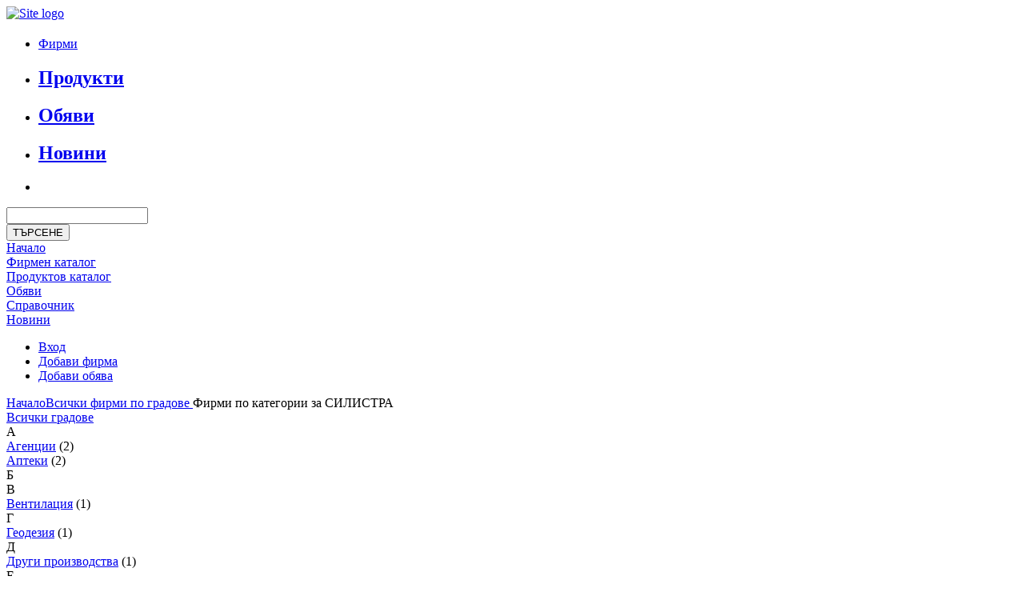

--- FILE ---
content_type: text/html
request_url: http://www.nav.bg/firmi/silistra/region
body_size: 7819
content:
<!DOCTYPE html PUBLIC "-//W3C//DTD XHTML 1.0 Strict//EN" "http://www.w3.org/TR/xhtml1/DTD/xhtml1-strict.dtd">
<html xmlns="http://www.w3.org/1999/xhtml">

<head>
  <meta http-equiv="Content-Type" content="text/html; charset=utf-8" />
  <title>СИЛИСТРА :: Регионален каталог</title>
  <meta name="description" content="Вашият интернет каталог – Фирмен каталог, имоти, хотели, мебели, туризъм, Реклама в интернет" />
<meta name="keywords" content="Каталог за Фирми, фирма, имоти, имат, хотели, хотел, мебели, туризъм, каталог, интернет реклама, бизнес каталог, автомобили, недвижими имоти, интериор, обзавеждане, за офиса, реклама, автомобили под наем, услуги" />
  <script type="text/javascript" src="/modules/core/js/jquery/js/jquery.min.js"></script>
  <script type="text/javascript" src="/modules/core/js/jquery/js/jquery-ui.min.js"></script>
  <script type="text/javascript" src="/layouts/navbg/js/overlib/overlib.js"></script>
  <link href="/modules/core/js/jquery/css/ui-lightness/jquery-ui.css" media="screen" rel="stylesheet" type="text/css" />
  <script type="text/javascript" src="/modules/core/js/slimbox2/js/slimbox2.js"></script>
  <link href="/modules/core/js/slimbox2/css/slimbox2.css" media="screen" rel="stylesheet" type="text/css" />
  <script type="text/javascript">
  <!--
    var globals = {};
    globals.baseUrl = '';
    globals.baseUrlPublic = '';

    function setSearchActive(el, search_action, next_el_id) {
      $("#search-tabs .active").removeClass("active");
      $("#search-tabs .active-right").removeClass("active-right");
      el.className = 'active';
      $("#" + next_el_id).addClass('active-right');
      $('#search-form').attr('action', $('#'+search_action).val());
      el.blur();
    }

    //set the active search tab
    $(document).ready(function () {
    $(".menu-bar").addClass("menu-active");
        });
  //-->
  </script>
  
  <link href="/layouts/navbg/css/main.css" media="screen" rel="stylesheet" type="text/css" />
  
  <link rel="icon" type="image/ico" href="/layouts/navbg/img/favicon.ico" />

  <!--[if ie 8]><link href="/layouts/navbg/css/main.ie8.css" media="screen" rel="stylesheet" type="text/css" /><![endif]-->
  <!--[if ie 7]><link href="/layouts/navbg/css/main.ie7.css" media="screen" rel="stylesheet" type="text/css" /><![endif]-->
  <!--[if lte ie 6]><link href="/layouts/navbg/css/main.ie6.css" media="screen" rel="stylesheet" type="text/css" /><![endif]-->
  <script type='text/javascript' async src='http://d1.openx.org/spcjs.php?id=71739&amp;target=_blank'></script>
</head>

<body>

<div class="head">
  <div class="width-box">
    <a href="/">

    <img alt="Site logo" src="/layouts/navbg/img/bizneskatalog-logo.png" border="0" class="head-logo" />
    </a>
      <div class="search-cntnr">
      <form id="search-form" method="post" action="/companies/search">
        <div style="display: none">
  <input type="hidden" id="company-search-action" value="/companies/search"/>  <input type="hidden" id="articles-search-action-novini" value="/article-search/category/1"/>
  <input type="hidden" id="product-search-action-produkti" value="/produkti/search"/>
  <input type="hidden" id="product-search-action-obyavi" value="/obyavi/search"/>
  <input type="hidden" id="product-search-action-imoti" value="/imoti/search"/>
  <input type="hidden" id="product-search-action-pochivki" value="/pochivki/search"/>
  <input type="hidden" id="product-search-action-hoteli" value="/hoteli/search"/>

        </div>
        <div class="row1">
          <ul id="search-tabs">
            <li id="companies" onclick="setSearchActive(this, 'company-search-action', 'products')">
              <h2></h2><a href="#">Фирми</a></h2>
           	</li>
            <li id="products" onclick="setSearchActive(this, 'product-search-action-produkti', 'ads')">
              <h2><a href="#">Продукти</a></h2>
            </li>
            <li id="ads" onclick="setSearchActive(this, 'product-search-action-obyavi', 'news')">
              <h2><a href="#">Обяви</a></h2>
            </li>
            <li id="news" onclick="setSearchActive(this, 'articles-search-action-novini', 'properties')">
              <h2><a href="#">Новини</a></h2>
            </li><!--
            <li id="properties" onclick="setSearchActive(this, 'product-search-action-imoti', 'vacations')">
              <h2><a href="#">Имоти</a></h2>
            </li>
            <li id="vacations" onclick="setSearchActive(this, 'product-search-action-pochivki', 'hotels')">
              <h2><a href="#" >Почивки</a></h2>
            </li>
            <li id="hotels" onclick="setSearchActive(this, 'product-search-action-hoteli', 'last-in-search-tab')">
              <h2><a href="#" >Хотели</a></h2>
            </li>//-->
            <li id="last-in-search-tab">&nbsp;</li>
          </ul>
          <div class="tabs-right"></div>
          <div class="clr"></div>
        </div>
        <div class="clr"></div>
        <div class="row2">
          <div class="left-block"></div>
          <div class="right-block"></div>
          <div class="center-block">
            <div class="search-txt-cntnr">
              <input type="text" name="sSearch" id="search-txt" class="input-text search-txt" />
            </div>
            <input type="submit" name="search-but" id="search-but" value="ТЪРСЕНЕ" />
          </div>
        </div>
        <div class="clr"></div>
      </form>
    </div>
    <div class="clr"></div>
  </div>
</div>

<div class="menu-bar">
  <div class="width-box">
    <div class="top-menu">
      <script type="text/javascript" src="/modules/menus/js/menu-horizontal-separated.js"></script>
<div class="horizontal-menu">
    <div id="item-15-left" class="separator-front"></div>
    <div id="item-15-mid" class=""><a title="Начало" href="/">
      Начало    </a></div>
    <div id="item-15-right" class="separator-end"></div>
    <div id="item-6-left" class="separator-front"></div>
    <div id="item-6-mid" class=""><a title="Фирмен каталог" href="/firmi/companies">
      Фирмен каталог    </a></div>
    <div id="item-6-right" class="separator-end"></div>
    <div id="item-7-left" class="separator-front"></div>
    <div id="item-7-mid" class=""><a title="Продуктoв каталог" href="/produkti/products">
      Продуктoв каталог    </a></div>
    <div id="item-7-right" class="separator-end"></div>
    <div id="item-8-left" class="separator-front"></div>
    <div id="item-8-mid" class=""><a title="Обяви" href="/obyavi/products">
      Обяви    </a></div>
    <div id="item-8-right" class="separator-end"></div>
    <div id="item-34-left" class="separator-front"></div>
    <div id="item-34-mid" class=""><a title="Справочник" href="/spravochnik/companies">
      Справочник    </a></div>
    <div id="item-34-right" class="separator-end"></div>
    <div id="item-9-left" class="separator-front"></div>
    <div id="item-9-mid" class=""><a title="Новини" href="/novini/content">
      Новини    </a></div>
    <div id="item-9-right" class="separator-end" style="margin-right: 0;"></div>
</div>
      <ul class="add-buttons">
        <li class="add-login">
          <a href="/user">
            <span class="link">Вход</span>
          </a>
        </li>
        <li class="add-firm">
          <a href="/potrebiteli/registraciya#business">
            <span class="link">Добави фирма</span>
          </a>
        </li>
        <li class="add-advert">
          <a href="/obyavi/dobavyane">
            <span class="link">Добави обява</span>
          </a>
        </li>
      </ul>
      <div class="clr"></div>
    </div>
  </div>
</div>

<div class="content-top-cntnr">
  <div class="width-box">
    <div class="content-border">
      	      <div class="vertical-line">
        <div class="left-col">
<script type="text/javascript">
<!--
var Timer = null;

function filterByRegions()
{
    document.regions.submit();
}

function setCheckedStatus(sRegion)
{
	document.getElementById(sRegion).src = '/layouts/navbg/img/region-checked.png';
    var funcName = 'loadRegion(\'' + sRegion + '\')';
    Timer = setTimeout(funcName, 200);
}

function loadRegion(sRegion)
{
	clearTimeout(Timer);
	window.location = '/firmi/' + sRegion + '/region';
}
-->
</script>

<div class="widget widget3">
  <div class="pathway-head">
<div class="pathway"><a href="/">Начало</a><a href="/firmi/regioni">Всички фирми по градове </a>Фирми по категории за СИЛИСТРА</div>  </div>

  <div class="catalog-index-regions">
    <form name="regions" action="" method="post">
      <ul class="catalog-index-regions-ul" style="display: none">
        <li>
          <input type="checkbox" name="regions[]" value="varna"  onclick="filterByRegions()" />
          Варна        </li>
        <li>
          <input type="checkbox" name="regions[]" value="burgas"  onclick="filterByRegions()" />
          БУРГАС        </li>
        <li>
          <input type="checkbox" name="regions[]" value="plovdiv"  onclick="filterByRegions()" />
          Пловдив        </li>
        <li>
          <input type="checkbox" name="regions[]" value="pleven"  onclick="filterByRegions()" />
          Плевен        </li>
        <li>
          <input type="checkbox" name="regions[]" value="sofiya"  onclick="filterByRegions()" />
          София        </li>
        <li>
          <input type="checkbox" name="regions[]" value="ablanitsa"  onclick="filterByRegions()" />
          АБЛАНИЦА        </li>
        <li>
          <input type="checkbox" name="regions[]" value="aytos"  onclick="filterByRegions()" />
          АЙТОС        </li>
        <li>
          <input type="checkbox" name="regions[]" value="aksakovo"  onclick="filterByRegions()" />
          АКСАКОВО        </li>
        <li>
          <input type="checkbox" name="regions[]" value="albena"  onclick="filterByRegions()" />
          АЛБЕНА        </li>
        <li>
          <input type="checkbox" name="regions[]" value="alfatar"  onclick="filterByRegions()" />
          АЛФАТАР        </li>
        <li>
          <input type="checkbox" name="regions[]" value="apriltsi"  onclick="filterByRegions()" />
          АПРИЛЦИ        </li>
        <li>
          <input type="checkbox" name="regions[]" value="arda"  onclick="filterByRegions()" />
          АРДА        </li>
        <li>
          <input type="checkbox" name="regions[]" value="asenovgrad"  onclick="filterByRegions()" />
          АСЕНОВГРАД        </li>
        <li>
          <input type="checkbox" name="regions[]" value="aheloy"  onclick="filterByRegions()" />
          АХЕЛОЙ        </li>
        <li>
          <input type="checkbox" name="regions[]" value="ahtopol"  onclick="filterByRegions()" />
          АХТОПОЛ        </li>
      </ul>
      <div class="clr"></div>
      <div class="catalog-index-regions-more">
        <a href="/firmi/regioni" title="Всички градове">Всички градове</a>
      </div>
    </form>
  </div>
  <div class="clr"></div>
  <div class="catalog-index">
    <div class="index-items-holder">
      <div class="index-title"><a name="А"></a>А</div>
      <div class="index-items">
     	<a class="index-items-href" href="/agencii/companies/regions/silistra" title="Агенции">Агенции</a>&nbsp;(2)<br />
     	<a class="index-items-href" href="/apteki/companies/regions/silistra" title="Аптеки">Аптеки</a>&nbsp;(2)<br />
      </div>
      <div class="index-title"><a name="Б"></a>Б</div>
      <div class="index-items">
      </div>
      <div class="index-title"><a name="В"></a>В</div>
      <div class="index-items">
     	<a class="index-items-href" href="/ventilaciya/companies/regions/silistra" title="Вентилация">Вентилация</a>&nbsp;(1)<br />
      </div>
      <div class="index-title"><a name="Г"></a>Г</div>
      <div class="index-items">
     	<a class="index-items-href" href="/geodeziya/companies/regions/silistra" title="Геодезия">Геодезия</a>&nbsp;(1)<br />
      </div>
      <div class="index-title"><a name="Д"></a>Д</div>
      <div class="index-items">
     	<a class="index-items-href" href="/drugi-proizvodstva/companies/regions/silistra" title="Други производства">Други производства</a>&nbsp;(1)<br />
      </div>
      <div class="index-title"><a name="Е"></a>Е</div>
      <div class="index-items">
     	<a class="index-items-href" href="/elektrotehnika/companies/regions/silistra" title="Електротехника">Електротехника</a>&nbsp;(2)<br />
      </div>
      <div class="index-title"><a name="Ж"></a>Ж</div>
      <div class="index-items">
      </div>
      <div class="index-title"><a name="З"></a>З</div>
      <div class="index-items">
     	<a class="index-items-href" href="/zastrahovateli/companies/regions/silistra" title="Застрахователи">Застрахователи</a>&nbsp;(1)<br />
     	<a class="index-items-href" href="/zelenchuci/companies/regions/silistra" title="Зеленчуци">Зеленчуци</a>&nbsp;(1)<br />
      </div>
      <div class="index-title"><a name="И"></a>И</div>
      <div class="index-items">
     	<a class="index-items-href" href="/internet-uslugi/companies/regions/silistra" title="Интернет услуги">Интернет услуги</a>&nbsp;(1)<br />
      </div>
      <div class="index-title"><a name="Й"></a>Й</div>
      <div class="index-items">
      </div>
      <div class="index-title"><a name="К"></a>К</div>
      <div class="index-items">
     	<a class="index-items-href" href="/kojeni-izdeliya/companies/regions/silistra" title="Кожени изделия">Кожени изделия</a>&nbsp;(1)<br />
     	<a class="index-items-href" href="/konsultanti/companies/regions/silistra" title="Консултанти">Консултанти</a>&nbsp;(2)<br />
     	<a class="index-items-href" href="/konsumativi/companies/regions/silistra" title="Консумативи">Консумативи</a>&nbsp;(2)<br />
      </div>
    </div>
    <div class="index-items-holder">
      <div class="index-title"><a name="Л"></a>Л</div>
      <div class="index-items">
      </div>
      <div class="index-title"><a name="М"></a>М</div>
      <div class="index-items">
     	<a class="index-items-href" href="/magazini/companies/regions/silistra" title="Магазини">Магазини</a>&nbsp;(4)<br />
     	<a class="index-items-href" href="/mashinostroene/companies/regions/silistra" title="Машиностроене">Машиностроене</a>&nbsp;(2)<br />
     	<a class="index-items-href" href="/mebelni-magazini/companies/regions/silistra" title="Мебелни магазини">Мебелни магазини</a>&nbsp;(1)<br />
     	<a class="index-items-href" href="/medii/companies/regions/silistra" title="Медии">Медии</a>&nbsp;(6)<br />
     	<a class="index-items-href" href="/medicinski-kabineti/companies/regions/silistra" title="Медицински кабинети">Медицински кабинети</a>&nbsp;(1)<br />
      </div>
      <div class="index-title"><a name="Н"></a>Н</div>
      <div class="index-items">
     	<a class="index-items-href" href="/notariusi/companies/regions/silistra" title="Нотариуси">Нотариуси</a>&nbsp;(1)<br />
      </div>
      <div class="index-title"><a name="О"></a>О</div>
      <div class="index-items">
     	<a class="index-items-href" href="/obshtestveni-organizacii/companies/regions/silistra" title="Обществени организации">Обществени организации</a>&nbsp;(1)<br />
     	<a class="index-items-href" href="/optika/companies/regions/silistra" title="Оптика">Оптика</a>&nbsp;(1)<br />
     	<a class="index-items-href" href="/ofis-tehnika/companies/regions/silistra" title="Офис техника">Офис техника</a>&nbsp;(1)<br />
      </div>
      <div class="index-title"><a name="П"></a>П</div>
      <div class="index-items">
     	<a class="index-items-href" href="/pechatarska-deynost/companies/regions/silistra" title="Печатарска дейност">Печатарска дейност</a>&nbsp;(1)<br />
     	<a class="index-items-href" href="/pojarogasiteli/companies/regions/silistra" title="Пожарогасители">Пожарогасители</a>&nbsp;(1)<br />
     	<a class="index-items-href" href="/proektirane/companies/regions/silistra" title="Проектиране">Проектиране</a>&nbsp;(1)<br />
      </div>
    </div>
    <div class="index-items-holder">
      <div class="index-title"><a name="Р"></a>Р</div>
      <div class="index-items">
     	<a class="index-items-href" href="/restoranti/companies/regions/silistra" title="Ресторанти">Ресторанти</a>&nbsp;(1)<br />
      </div>
      <div class="index-title"><a name="С"></a>С</div>
      <div class="index-items">
     	<a class="index-items-href" href="/specializirani-mashini/companies/regions/silistra" title="Специализирани машини">Специализирани машини</a>&nbsp;(1)<br />
     	<a class="index-items-href" href="/sportni-klubove/companies/regions/silistra" title="Спортни клубове">Спортни клубове</a>&nbsp;(1)<br />
     	<a class="index-items-href" href="/stokovi-i-fondovi-borsi/companies/regions/silistra" title="Стокови и фондови борси">Стокови и фондови борси</a>&nbsp;(1)<br />
     	<a class="index-items-href" href="/schetovodstvo/companies/regions/silistra" title="Счетоводство">Счетоводство</a>&nbsp;(3)<br />
      </div>
      <div class="index-title"><a name="Т"></a>Т</div>
      <div class="index-items">
     	<a class="index-items-href" href="/trikotaj/companies/regions/silistra" title="Трикотаж">Трикотаж</a>&nbsp;(1)<br />
     	<a class="index-items-href" href="/trudova-medicina/companies/regions/silistra" title="Трудова медицина">Трудова медицина</a>&nbsp;(1)<br />
      </div>
      <div class="index-title"><a name="У"></a>У</div>
      <div class="index-items">
      </div>
      <div class="index-title"><a name="Ф"></a>Ф</div>
      <div class="index-items">
      </div>
      <div class="index-title"><a name="Х"></a>Х</div>
      <div class="index-items">
     	<a class="index-items-href" href="/magazini-hranitelni-stoki/companies/regions/silistra" title="Хранителни стоки">Хранителни стоки</a>&nbsp;(1)<br />
      </div>
      <div class="index-title"><a name="Ц"></a>Ц</div>
      <div class="index-items">
      </div>
      <div class="index-title"><a name="Ч"></a>Ч</div>
      <div class="index-items">
      </div>
      <div class="index-title"><a name="Ш"></a>Ш</div>
      <div class="index-items">
      </div>
      <div class="index-title"><a name="Щ"></a>Щ</div>
      <div class="index-items">
      </div>
      <div class="index-title"><a name="Ъ"></a>Ъ</div>
      <div class="index-items">
      </div>
      <div class="index-title"><a name="Ю"></a>Ю</div>
      <div class="index-items">
      </div>
      <div class="index-title"><a name="Я"></a>Я</div>
      <div class="index-items">
      </div>
    </div>
    <div class="clr"></div>
  </div>

  <div class="transparent-spacer"></div>
  <div class="clr"></div>
</div>        </div>
        <div class="right-col">
          <div class="clr"></div>
                    <!-- CATEGORIES //-->
          <!--<div class="widget divider"></div>//-->
              <div class="widget divider"></div>
          <!-- ADV BANNER //-->
<script type='text/javascript'><!--//<![CDATA[
   var m3_u = (location.protocol=='https:'?'https://ads.nav.bg/www/delivery/ajs.php':'http://ads.nav.bg/www/delivery/ajs.php');
   var m3_r = Math.floor(Math.random()*99999999999);
   if (!document.MAX_used) document.MAX_used = ',';
   document.write ("<scr"+"ipt type='text/javascript' src='"+m3_u);
   document.write ("?zoneid=29");
   document.write ('&amp;cb=' + m3_r);
   if (document.MAX_used != ',') document.write ("&amp;exclude=" + document.MAX_used);
   document.write (document.charset ? '&amp;charset='+document.charset : (document.characterSet ? '&amp;charset='+document.characterSet : ''));
   document.write ("&amp;loc=" + escape(window.location));
   if (document.referrer) document.write ("&amp;referer=" + escape(document.referrer));
   if (document.context) document.write ("&context=" + escape(document.context));
   if (document.mmm_fo) document.write ("&amp;mmm_fo=1");
   document.write ("'><\/scr"+"ipt>");
//]]>--></script>
          <!-- TAG CLOUD //-->
          <div id="tag-cloud" class="widget widget3">


            <div class="widget-head" ><h3><a href="/tags/tab/1">Ключови думи - фирми</a></h3></div>
<div class="clr" style="height: 5px;"></div>
<div class="firm-items tags">
  <a class="right-tags-href" href="/tag/stroitelstvo/companies" title="строителство"><span style="font-size: 22px;">строителство</span></a>
  <a class="right-tags-href" href="/tag/proektirane/companies" title="проектиране"><span style="font-size: 21px;">проектиране</span></a>
  <a class="right-tags-href" href="/tag/mebeli/companies" title="мебели"><span style="font-size: 19px;">мебели</span></a>
  <a class="right-tags-href" href="/tag/rezervni-chasti/companies" title="резервни части"><span style="font-size: 15px;">резервни части</span></a>
  <a class="right-tags-href" href="/tag/meka-mebel/companies" title="мека мебел"><span style="font-size: 14px;">мека мебел</span></a>
  <a class="right-tags-href" href="/tag/spalni/companies" title="спални"><span style="font-size: 13px;">спални</span></a>
  <a class="right-tags-href" href="/tag/zhilishtno-stroitelstvo/companies" title="жилищно строителство"><span style="font-size: 13px;">жилищно строителство</span></a>
  <a class="right-tags-href" href="/tag/nedvizhimi-imoti/companies" title="недвижими имоти"><span style="font-size: 12px;">недвижими имоти</span></a>
  <a class="right-tags-href" href="/tag/kuhni/companies" title="кухни"><span style="font-size: 12px;">кухни</span></a>
  <a class="right-tags-href" href="/tag//companies" title=""><span style="font-size: 12px;"></span></a>
  <a class="right-tags-href" href="/tag/otoplenie/companies" title="отопление"><span style="font-size: 12px;">отопление</span></a>
  <a class="right-tags-href" href="/tag/vrati/companies" title="врати"><span style="font-size: 12px;">врати</span></a>
  <a class="right-tags-href" href="/tag/ekskurzii/companies" title="екскурзии"><span style="font-size: 12px;">екскурзии</span></a>
  <a class="right-tags-href" href="/tag/selskostopanska-produktsiya/companies" title="селскостопанска продукция"><span style="font-size: 12px;">селскостопанска продукция</span></a>
  <a class="right-tags-href" href="/tag/vik/companies" title="вик"><span style="font-size: 11px;">вик</span></a>
  <a class="right-tags-href" href="/tag/obzavezhdane/companies" title="обзавеждане"><span style="font-size: 11px;">обзавеждане</span></a>
  <a class="right-tags-href" href="/tag/schetovodni-uslugi/companies" title="счетоводни услуги"><span style="font-size: 11px;">счетоводни услуги</span></a>
  <a class="right-tags-href" href="/tag/metalni-konstruktsii/companies" title="метални конструкции"><span style="font-size: 11px;">метални конструкции</span></a>
  <a class="right-tags-href" href="/tag/stroitelni-materiali/companies" title="строителни материали"><span style="font-size: 11px;">строителни материали</span></a>
  <a class="right-tags-href" href="/tag/selsko-stopanstvo/companies" title="селско стопанство"><span style="font-size: 11px;">селско стопанство</span></a>
  <a class="right-tags-href" href="/tag/dovarshitelni-raboti/companies" title="довършителни работи"><span style="font-size: 11px;">довършителни работи</span></a>
  <a class="right-tags-href" href="/tag/remont/companies" title="ремонт"><span style="font-size: 10px;">ремонт</span></a>
  <a class="right-tags-href" href="/tag/avtoserviz/companies" title="автосервиз"><span style="font-size: 10px;">автосервиз</span></a>
  <a class="right-tags-href" href="/tag/pshenitsa/companies" title="пшеница"><span style="font-size: 10px;">пшеница</span></a>
  <a class="right-tags-href" href="/tag/transportni-uslugi/companies" title="транспортни услуги"><span style="font-size: 10px;">транспортни услуги</span></a>
</div>
<div class="clr"></div> 
          </div>
          <div class="widget divider"></div>
          <!-- TV Channels //-->
          <div id="tv-channels" class="widget widget3">
                      </div>

          <!--div class="widget divider"></div-->
          
          <!-- WEATHER //-->
          <!--тук се е счупило-->
          <!--div id="weather-right" class="widget widget4">
                      </div-->
          <!--тук се е счупило-->
          
          
          <div class="widget divider"></div>
          <!-- TVs //-->
          <div id="weather-right" class="widget widget4">
            <script type="text/javascript">
<!--
function chChanel(id)
{
  $('#tvs-0').css('display', 'none');
  $('#tvs-1').css('display', 'none');
  $('#tvs-2').css('display', 'none');
  $('#tvs-3').css('display', 'none');
  $('#tvs-btn-0').attr('class', 'widget-normal');
  $('#tvs-btn-1').attr('class', 'widget-normal');
  $('#tvs-btn-2').attr('class', 'widget-normal');
  $('#tvs-btn-3').attr('class', 'widget-normal');
  $('#tvs-' + id).css('display', 'block');
  $('#tvs-btn-' + id).attr('class', 'widget-active');
}
//-->
</script>
<div class="clr"></div>
<div class="clr"></div>          </div>
          <div class="widget divider"></div>
          <!-- NEWS //-->
          <div id="news-right" class="widget widget3">
            <div class="widget-head"><h3>Новини</h3></div>
            <div class="firm-items">
              
<div class="widget_container">
    <div>
      <div>
        <div class="clr"></div>
        <div class="news-content">
        <div class="news-picture">
          <img src="/modules/content/images/1567/image_156655_171265_thumb.jpg" title="Един от най-верните на Путин - кой е новият руски военен министър Андрей Белоусов" alt="Един от най-верните на Путин - кой е новият руски военен министър Андрей Белоусов" />
        </div>
          <strong><a href="/article/edin-ot-nay-vernite-na-putin-koy-e-noviyat-ruski-voenen-ministar-andrey-belousov-171265" title="Един от най-верните на Путин - кой е новият руски военен министър Андрей Белоусов" class="right-news-title-href">Един от най-верните на Путин - кой е новият руски военен министър Андрей Белоусов</a></strong><br />
          На 12 май 2024 г....        </div>
        <div class="clr"></div>
        <div class="date">05 декември, 2024</div><div class="news-right-link"><a href="/article/edin-ot-nay-vernite-na-putin-koy-e-noviyat-ruski-voenen-ministar-andrey-belousov-171265" title="Един от най-верните на Путин - кой е новият руски военен министър Андрей Белоусов">цялата новина</a></div>
        <div class="clr"></div>
        <div class="divider news-divider"></div>      </div>
    </div>
    <div>
      <div>
        <div class="clr"></div>
        <div class="news-content">
        <div class="news-picture">
          <img src="/modules/content/images/1567/image_156649_171259_thumb.jpg" title="Путин размести най-важните си пешки: Шойгу и Патрушев" alt="Путин размести най-важните си пешки: Шойгу и Патрушев" />
        </div>
          <strong><a href="/article/putin-razmesti-nay-vazhnite-si-peshki-shoygu-i-patrushev-171259" title="Путин размести най-важните си пешки: Шойгу и Патрушев" class="right-news-title-href">Путин размести най-важните си пешки: Шойгу и Патрушев</a></strong><br />
          Руският диктатор Владимир Путин (който се издирва от Международния наказателен съд в Хага за систематично отвличане на украински деца) направи рокади в Кремъл....        </div>
        <div class="clr"></div>
        <div class="date">05 декември, 2024</div><div class="news-right-link"><a href="/article/putin-razmesti-nay-vazhnite-si-peshki-shoygu-i-patrushev-171259" title="Путин размести най-важните си пешки: Шойгу и Патрушев">цялата новина</a></div>
        <div class="clr"></div>
        <div class="divider news-divider"></div>      </div>
    </div>
    <div>
      <div>
        <div class="clr"></div>
        <div class="news-content">
        <div class="news-picture">
          <img src="/modules/content/images/1567/image_156645_171255_thumb.jpg" title="Уникално късметче за всяка зодия за 12 май 2024" alt="Уникално късметче за всяка зодия за 12 май 2024" />
        </div>
          <strong><a href="/article/unikalno-kasmetche-za-vsyaka-zodiya-za-12-may-2024-171255" title="Уникално късметче за всяка зодия за 12 май 2024" class="right-news-title-href">Уникално късметче за всяка зодия за 12 май 2024</a></strong><br />
          Овен
Днес ще получите нещо, което искате....        </div>
        <div class="clr"></div>
        <div class="date">05 декември, 2024</div><div class="news-right-link"><a href="/article/unikalno-kasmetche-za-vsyaka-zodiya-za-12-may-2024-171255" title="Уникално късметче за всяка зодия за 12 май 2024">цялата новина</a></div>
        <div class="clr"></div>
        <div class="divider news-divider"></div>      </div>
    </div>
    <div>
      <div>
        <div class="clr"></div>
        <div class="news-content">
        <div class="news-picture">
          <img src="/modules/content/images/1567/image_156643_171253_thumb.jpg" title="Коронавирусът в България: В 25 области няма открити заразени" alt="Коронавирусът в България: В 25 области няма открити заразени" />
        </div>
          <strong><a href="/article/koronavirusat-v-balgariya-v-25-oblasti-nyama-otkriti-zarazeni-171253" title="Коронавирусът в България: В 25 области няма открити заразени" class="right-news-title-href">Коронавирусът в България: В 25 области няма открити заразени</a></strong><br />
          Броят на новите случаи на&nbsp;коронавирус&nbsp;се увеличи и като&nbsp;абсолютно число, и като процент, сочат данните на Единния информационен портал....        </div>
        <div class="clr"></div>
        <div class="date">05 декември, 2024</div><div class="news-right-link"><a href="/article/koronavirusat-v-balgariya-v-25-oblasti-nyama-otkriti-zarazeni-171253" title="Коронавирусът в България: В 25 области няма открити заразени">цялата новина</a></div>
        <div class="clr"></div>
        <div class="divider news-divider"></div>      </div>
    </div>
    <div>
      <div>
        <div class="clr"></div>
        <div class="news-content">
        <div class="news-picture">
          <img src="/modules/content/images/1567/image_156642_171252_thumb.jpg" title="Долар - лев. Колко струва един щатски долар към един български лев днес, 12 май /валутен калкулатор/" alt="Долар - лев. Колко струва един щатски долар към един български лев днес, 12 май /валутен калкулатор/" />
        </div>
          <strong><a href="/article/dolar-lev.-kolko-struva-edin-shtatski-dolar-kam-edin-balgarski-lev-dnes-12-may-valuten-kalkulator-171252" title="Долар - лев. Колко струва един щатски долар към един български лев днес, 12 май /валутен калкулатор/" class="right-news-title-href">Долар - лев. Колко струва един щатски долар към един български лев днес, 12 май /валутен калкулатор/</a></strong><br />
          Колко струва един щатски долар спрямо един български лев? Използвайте този валутен калкулатор, за да сметнете за колко български лева се разменя едно долар днес, 12 май....        </div>
        <div class="clr"></div>
        <div class="date">05 декември, 2024</div><div class="news-right-link"><a href="/article/dolar-lev.-kolko-struva-edin-shtatski-dolar-kam-edin-balgarski-lev-dnes-12-may-valuten-kalkulator-171252" title="Долар - лев. Колко струва един щатски долар към един български лев днес, 12 май /валутен калкулатор/">цялата новина</a></div>
        <div class="clr"></div>
              </div>
    </div>
  <div class="clear"></div>
</div>

            </div>
          </div>
          <div class="widget divider"></div>
          <!-- TV //-->
        </div>
        <div class="clr"></div>&nbsp;
      </div>
        
      



    </div>
  </div>
</div>

<div class="content-top-cntnr">
  <div class="width-box">
    <div class="content-border footer-container">
      <div class="footer">
        <div class="footer-menu-left">
          <div class="links-items">
  <div class="links-item">
    <a href="/">Начало</a>
    <a href="/firmi/companies">Фирмен каталог</a>
    <a href="/produkti/products">Продуктов каталог</a>
    <a href="/novini/content">Новини</a>
    <a href="/spravochnik/companies">Справочник</a>
    <a href="/obyavi/products">Обяви</a>
    <a href="/article/reklama">Реклама</a>
    <a href="/article/usloviya-za-polzvane">Условия за ползване</a>
  </div>
  <div class="links-item">
    <a href="/article/za-nas">За нас</a>
    <a href="/">Карта на сайта</a>
    <a href="/article/chesto-zadavani-vaprosi">Често задавани въпроси</a>
    <a href="/article/bilyard">Билярд</a>
    <a href="http://www.nav.bg/catalog/tvs">ТВ програма</a>
  </div>
  <div class="clr"></div>
</div>
          <div class="clr"></div>
        </div>
        <div class="footer-menu-right">
          <div class="links-title">Партньори</div>
<div class="links-items">
  <div class="links-item">
    <a href="http://novatasofia.com/" rel="nofollow" target="_blank">Новата София</a>
    <a href="http://noviaplovdiv.com/" rel="nofollow" target="_blank">Новият Пловдив</a>
    <a href="http://comfort.bg/" rel="nofollow" target="_blank">Comfort.bg</a>
    <a href="http://enigma.bg/" rel="nofollow" target="_blank">Enigma Technology</a>
  </div>
  <div class="clr"></div>
</div>
        </div>

        <div class="clr"></div>
        	<!-- counter -->
			<div style="padding-top: 10px;">
			<!-- NACHALO NA TYXO.BG BROYACH -->
			<a href="http://www.tyxo.bg/?1436" target="_blank">
			<!--
			width="80" height="15" 
			-->
			<script language="javascript" type="text/javascript">
				d=document;d.write('<img width="2" height="2" align="center" border="0" alt=""');
				d.write(' src="http://cnt.tyxo.bg/1436?rnd='+Math.round(Math.random()*2147483647));
				d.write('&sp='+screen.width+'x'+screen.height+'&r='+escape(d.referrer)+'" /></a>');
			</script>
			</a>
			<!-- KRAI NA TYXO.BG BROYACH -->
			</div>
			<!-- /counter -->
      </div>
    </div>
  </div>
</div>
<div class="clr"></div>

<script type="text/javascript">
var gaJsHost = (("https:" == document.location.protocol) ? "https://ssl." : "http://www.");
document.write(unescape("%3Cscript src='" + gaJsHost + "google-analytics.com/ga.js' type='text/javascript'%3E%3C/script%3E"));
</script>
<script type="text/javascript">
try {
var pageTracker = _gat._getTracker("UA-1643922-7");
pageTracker._trackPageview();
} catch(err) {}</script>
</body>
</html>